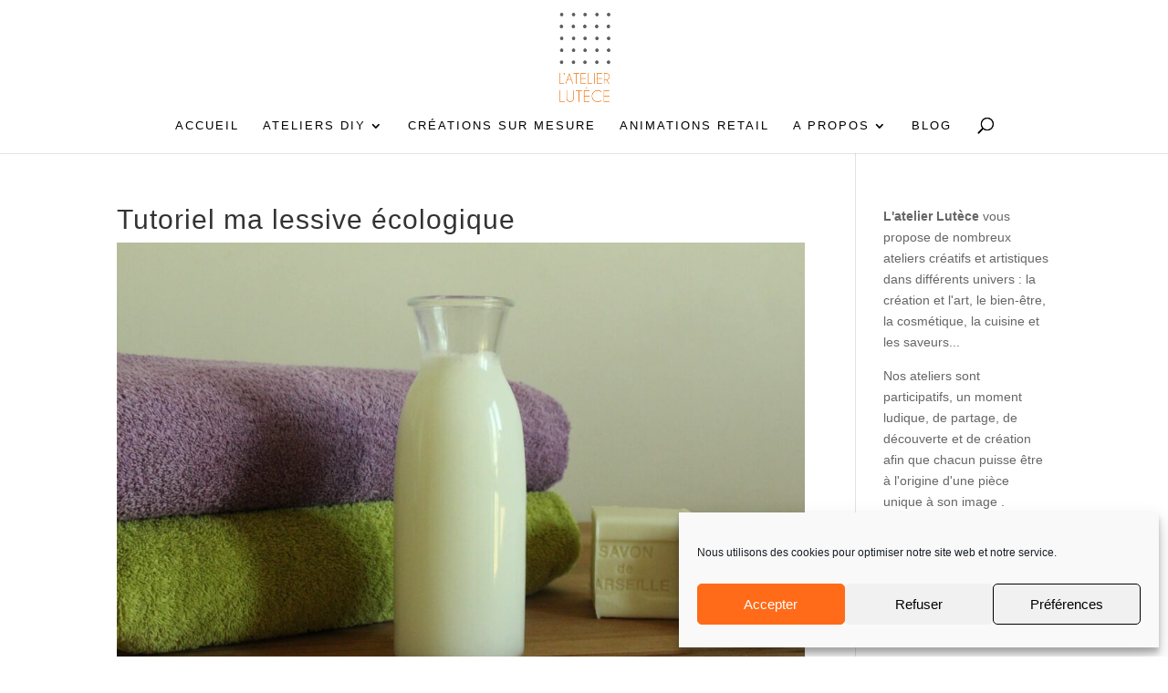

--- FILE ---
content_type: text/css
request_url: https://www.latelierlutece.com/wp-content/uploads/jquery-ui-1.11.1.custom/jquery-ui.theme.min.css
body_size: 2331
content:
/*! jQuery UI - v1.11.1 - 2014-09-15
* http://jqueryui.com
* Copyright 2014 jQuery Foundation and other contributors; Licensed MIT */

.tag-groups-cloud-tabs .ui-widget{font-family:Helvetica;font-size:1.5em}.tag-groups-cloud-tabs .ui-widget .ui-widget{font-size:1em}.tag-groups-cloud-tabs .ui-widget input,.tag-groups-cloud-tabs .ui-widget select,.tag-groups-cloud-tabs .ui-widget textarea,.tag-groups-cloud-tabs .ui-widget button{font-family:Helvetica;font-size:1em}.tag-groups-cloud-tabs .ui-widget-content{border:1px solid #fff;background:#fff url("images/ui-bg_highlight-soft_100_ffffff_1x100.png") 50% top repeat-x;color:#888}.tag-groups-cloud-tabs .ui-widget-content a{color:#888}.tag-groups-cloud-tabs .ui-widget-header{border:1px solid #fff;background:#fff url("images/ui-bg_flat_35_ffffff_40x100.png") 50% 50% repeat-x;color:#fff;font-weight:bold}.tag-groups-cloud-tabs .ui-widget-header a{color:#fff}.tag-groups-cloud-tabs .ui-state-default,.tag-groups-cloud-tabs .ui-widget-content .ui-state-default,.tag-groups-cloud-tabs .ui-widget-header .ui-state-default{border:1px solid #fff;background:#fff url("images/ui-bg_flat_100_ffffff_40x100.png") 50% 50% repeat-x;font-weight:bold;color:#888}.tag-groups-cloud-tabs .ui-state-default a,.tag-groups-cloud-tabs .ui-state-default a:link,.tag-groups-cloud-tabs .ui-state-default a:visited{color:#888;text-decoration:none}.tag-groups-cloud-tabs .ui-state-hover,.tag-groups-cloud-tabs .ui-widget-content .ui-state-hover,.tag-groups-cloud-tabs .ui-widget-header .ui-state-hover,.tag-groups-cloud-tabs .ui-state-focus,.tag-groups-cloud-tabs .ui-widget-content .ui-state-focus,.tag-groups-cloud-tabs .ui-widget-header .ui-state-focus{border:1px solid #fff;background:#fff url("images/ui-bg_glass_100_ffffff_1x400.png") 50% 50% repeat-x;font-weight:bold;color:#ff6b19}.tag-groups-cloud-tabs .ui-state-hover a,.tag-groups-cloud-tabs .ui-state-hover a:hover,.tag-groups-cloud-tabs .ui-state-hover a:link,.tag-groups-cloud-tabs .ui-state-hover a:visited,.tag-groups-cloud-tabs .ui-state-focus a,.tag-groups-cloud-tabs .ui-state-focus a:hover,.tag-groups-cloud-tabs .ui-state-focus a:link,.tag-groups-cloud-tabs .ui-state-focus a:visited{color:#ff6b19;text-decoration:none}.tag-groups-cloud-tabs .ui-state-active,.tag-groups-cloud-tabs .ui-widget-content .ui-state-active,.tag-groups-cloud-tabs .ui-widget-header .ui-state-active{border:1px solid #fff;background:#fff url("images/ui-bg_glass_65_ffffff_1x400.png") 50% 50% repeat-x;font-weight:bold;color:#ff6b19}.tag-groups-cloud-tabs .ui-state-active a,.tag-groups-cloud-tabs .ui-state-active a:link,.tag-groups-cloud-tabs .ui-state-active a:visited{color:#ff6b19;text-decoration:none}.tag-groups-cloud-tabs .ui-state-highlight,.tag-groups-cloud-tabs .ui-widget-content .ui-state-highlight,.tag-groups-cloud-tabs .ui-widget-header .ui-state-highlight{border:1px solid #fed22f;background:#ffe45c url("images/ui-bg_highlight-soft_75_ffe45c_1x100.png") 50% top repeat-x;color:#363636}.tag-groups-cloud-tabs .ui-state-highlight a,.tag-groups-cloud-tabs .ui-widget-content .ui-state-highlight a,.tag-groups-cloud-tabs .ui-widget-header .ui-state-highlight a{color:#363636}.tag-groups-cloud-tabs .ui-state-error,.tag-groups-cloud-tabs .ui-widget-content .ui-state-error,.tag-groups-cloud-tabs .ui-widget-header .ui-state-error{border:1px solid #cd0a0a;background:#b81900 url("images/ui-bg_diagonals-thick_18_b81900_40x40.png") 50% 50% repeat;color:#fff}.tag-groups-cloud-tabs .ui-state-error a,.tag-groups-cloud-tabs .ui-widget-content .ui-state-error a,.tag-groups-cloud-tabs .ui-widget-header .ui-state-error a{color:#fff}.tag-groups-cloud-tabs .ui-state-error-text,.tag-groups-cloud-tabs .ui-widget-content .ui-state-error-text,.tag-groups-cloud-tabs .ui-widget-header .ui-state-error-text{color:#fff}.tag-groups-cloud-tabs .ui-priority-primary,.tag-groups-cloud-tabs .ui-widget-content .ui-priority-primary,.tag-groups-cloud-tabs .ui-widget-header .ui-priority-primary{font-weight:bold}.tag-groups-cloud-tabs .ui-priority-secondary,.tag-groups-cloud-tabs .ui-widget-content .ui-priority-secondary,.tag-groups-cloud-tabs .ui-widget-header .ui-priority-secondary{opacity:.7;filter:Alpha(Opacity=70);font-weight:normal}.tag-groups-cloud-tabs .ui-state-disabled,.tag-groups-cloud-tabs .ui-widget-content .ui-state-disabled,.tag-groups-cloud-tabs .ui-widget-header .ui-state-disabled{opacity:.35;filter:Alpha(Opacity=35);background-image:none}.tag-groups-cloud-tabs .ui-state-disabled .ui-icon{filter:Alpha(Opacity=35)}.tag-groups-cloud-tabs .ui-icon{width:16px;height:16px}.tag-groups-cloud-tabs .ui-icon,.tag-groups-cloud-tabs .ui-widget-content .ui-icon{background-image:url("images/ui-icons_888_256x240.png")}.tag-groups-cloud-tabs .ui-widget-header .ui-icon{background-image:url("images/ui-icons_ffffff_256x240.png")}.tag-groups-cloud-tabs .ui-state-default .ui-icon{background-image:url("images/ui-icons_333_256x240.png")}.tag-groups-cloud-tabs .ui-state-hover .ui-icon,.tag-groups-cloud-tabs .ui-state-focus .ui-icon{background-image:url("images/ui-icons_ff6b19_256x240.png")}.tag-groups-cloud-tabs .ui-state-active .ui-icon{background-image:url("images/ui-icons_ef8c08_256x240.png")}.tag-groups-cloud-tabs .ui-state-highlight .ui-icon{background-image:url("images/ui-icons_228ef1_256x240.png")}.tag-groups-cloud-tabs .ui-state-error .ui-icon,.tag-groups-cloud-tabs .ui-state-error-text .ui-icon{background-image:url("images/ui-icons_ffd27a_256x240.png")}.tag-groups-cloud-tabs .ui-icon-blank{background-position:16px 16px}.tag-groups-cloud-tabs .ui-icon-carat-1-n{background-position:0 0}.tag-groups-cloud-tabs .ui-icon-carat-1-ne{background-position:-16px 0}.tag-groups-cloud-tabs .ui-icon-carat-1-e{background-position:-32px 0}.tag-groups-cloud-tabs .ui-icon-carat-1-se{background-position:-48px 0}.tag-groups-cloud-tabs .ui-icon-carat-1-s{background-position:-64px 0}.tag-groups-cloud-tabs .ui-icon-carat-1-sw{background-position:-80px 0}.tag-groups-cloud-tabs .ui-icon-carat-1-w{background-position:-96px 0}.tag-groups-cloud-tabs .ui-icon-carat-1-nw{background-position:-112px 0}.tag-groups-cloud-tabs .ui-icon-carat-2-n-s{background-position:-128px 0}.tag-groups-cloud-tabs .ui-icon-carat-2-e-w{background-position:-144px 0}.tag-groups-cloud-tabs .ui-icon-triangle-1-n{background-position:0 -16px}.tag-groups-cloud-tabs .ui-icon-triangle-1-ne{background-position:-16px -16px}.tag-groups-cloud-tabs .ui-icon-triangle-1-e{background-position:-32px -16px}.tag-groups-cloud-tabs .ui-icon-triangle-1-se{background-position:-48px -16px}.tag-groups-cloud-tabs .ui-icon-triangle-1-s{background-position:-64px -16px}.tag-groups-cloud-tabs .ui-icon-triangle-1-sw{background-position:-80px -16px}.tag-groups-cloud-tabs .ui-icon-triangle-1-w{background-position:-96px -16px}.tag-groups-cloud-tabs .ui-icon-triangle-1-nw{background-position:-112px -16px}.tag-groups-cloud-tabs .ui-icon-triangle-2-n-s{background-position:-128px -16px}.tag-groups-cloud-tabs .ui-icon-triangle-2-e-w{background-position:-144px -16px}.tag-groups-cloud-tabs .ui-icon-arrow-1-n{background-position:0 -32px}.tag-groups-cloud-tabs .ui-icon-arrow-1-ne{background-position:-16px -32px}.tag-groups-cloud-tabs .ui-icon-arrow-1-e{background-position:-32px -32px}.tag-groups-cloud-tabs .ui-icon-arrow-1-se{background-position:-48px -32px}.tag-groups-cloud-tabs .ui-icon-arrow-1-s{background-position:-64px -32px}.tag-groups-cloud-tabs .ui-icon-arrow-1-sw{background-position:-80px -32px}.tag-groups-cloud-tabs .ui-icon-arrow-1-w{background-position:-96px -32px}.tag-groups-cloud-tabs .ui-icon-arrow-1-nw{background-position:-112px -32px}.tag-groups-cloud-tabs .ui-icon-arrow-2-n-s{background-position:-128px -32px}.tag-groups-cloud-tabs .ui-icon-arrow-2-ne-sw{background-position:-144px -32px}.tag-groups-cloud-tabs .ui-icon-arrow-2-e-w{background-position:-160px -32px}.tag-groups-cloud-tabs .ui-icon-arrow-2-se-nw{background-position:-176px -32px}.tag-groups-cloud-tabs .ui-icon-arrowstop-1-n{background-position:-192px -32px}.tag-groups-cloud-tabs .ui-icon-arrowstop-1-e{background-position:-208px -32px}.tag-groups-cloud-tabs .ui-icon-arrowstop-1-s{background-position:-224px -32px}.tag-groups-cloud-tabs .ui-icon-arrowstop-1-w{background-position:-240px -32px}.tag-groups-cloud-tabs .ui-icon-arrowthick-1-n{background-position:0 -48px}.tag-groups-cloud-tabs .ui-icon-arrowthick-1-ne{background-position:-16px -48px}.tag-groups-cloud-tabs .ui-icon-arrowthick-1-e{background-position:-32px -48px}.tag-groups-cloud-tabs .ui-icon-arrowthick-1-se{background-position:-48px -48px}.tag-groups-cloud-tabs .ui-icon-arrowthick-1-s{background-position:-64px -48px}.tag-groups-cloud-tabs .ui-icon-arrowthick-1-sw{background-position:-80px -48px}.tag-groups-cloud-tabs .ui-icon-arrowthick-1-w{background-position:-96px -48px}.tag-groups-cloud-tabs .ui-icon-arrowthick-1-nw{background-position:-112px -48px}.tag-groups-cloud-tabs .ui-icon-arrowthick-2-n-s{background-position:-128px -48px}.tag-groups-cloud-tabs .ui-icon-arrowthick-2-ne-sw{background-position:-144px -48px}.tag-groups-cloud-tabs .ui-icon-arrowthick-2-e-w{background-position:-160px -48px}.tag-groups-cloud-tabs .ui-icon-arrowthick-2-se-nw{background-position:-176px -48px}.tag-groups-cloud-tabs .ui-icon-arrowthickstop-1-n{background-position:-192px -48px}.tag-groups-cloud-tabs .ui-icon-arrowthickstop-1-e{background-position:-208px -48px}.tag-groups-cloud-tabs .ui-icon-arrowthickstop-1-s{background-position:-224px -48px}.tag-groups-cloud-tabs .ui-icon-arrowthickstop-1-w{background-position:-240px -48px}.tag-groups-cloud-tabs .ui-icon-arrowreturnthick-1-w{background-position:0 -64px}.tag-groups-cloud-tabs .ui-icon-arrowreturnthick-1-n{background-position:-16px -64px}.tag-groups-cloud-tabs .ui-icon-arrowreturnthick-1-e{background-position:-32px -64px}.tag-groups-cloud-tabs .ui-icon-arrowreturnthick-1-s{background-position:-48px -64px}.tag-groups-cloud-tabs .ui-icon-arrowreturn-1-w{background-position:-64px -64px}.tag-groups-cloud-tabs .ui-icon-arrowreturn-1-n{background-position:-80px -64px}.tag-groups-cloud-tabs .ui-icon-arrowreturn-1-e{background-position:-96px -64px}.tag-groups-cloud-tabs .ui-icon-arrowreturn-1-s{background-position:-112px -64px}.tag-groups-cloud-tabs .ui-icon-arrowrefresh-1-w{background-position:-128px -64px}.tag-groups-cloud-tabs .ui-icon-arrowrefresh-1-n{background-position:-144px -64px}.tag-groups-cloud-tabs .ui-icon-arrowrefresh-1-e{background-position:-160px -64px}.tag-groups-cloud-tabs .ui-icon-arrowrefresh-1-s{background-position:-176px -64px}.tag-groups-cloud-tabs .ui-icon-arrow-4{background-position:0 -80px}.tag-groups-cloud-tabs .ui-icon-arrow-4-diag{background-position:-16px -80px}.tag-groups-cloud-tabs .ui-icon-extlink{background-position:-32px -80px}.tag-groups-cloud-tabs .ui-icon-newwin{background-position:-48px -80px}.tag-groups-cloud-tabs .ui-icon-refresh{background-position:-64px -80px}.tag-groups-cloud-tabs .ui-icon-shuffle{background-position:-80px -80px}.tag-groups-cloud-tabs .ui-icon-transfer-e-w{background-position:-96px -80px}.tag-groups-cloud-tabs .ui-icon-transferthick-e-w{background-position:-112px -80px}.tag-groups-cloud-tabs .ui-icon-folder-collapsed{background-position:0 -96px}.tag-groups-cloud-tabs .ui-icon-folder-open{background-position:-16px -96px}.tag-groups-cloud-tabs .ui-icon-document{background-position:-32px -96px}.tag-groups-cloud-tabs .ui-icon-document-b{background-position:-48px -96px}.tag-groups-cloud-tabs .ui-icon-note{background-position:-64px -96px}.tag-groups-cloud-tabs .ui-icon-mail-closed{background-position:-80px -96px}.tag-groups-cloud-tabs .ui-icon-mail-open{background-position:-96px -96px}.tag-groups-cloud-tabs .ui-icon-suitcase{background-position:-112px -96px}.tag-groups-cloud-tabs .ui-icon-comment{background-position:-128px -96px}.tag-groups-cloud-tabs .ui-icon-person{background-position:-144px -96px}.tag-groups-cloud-tabs .ui-icon-print{background-position:-160px -96px}.tag-groups-cloud-tabs .ui-icon-trash{background-position:-176px -96px}.tag-groups-cloud-tabs .ui-icon-locked{background-position:-192px -96px}.tag-groups-cloud-tabs .ui-icon-unlocked{background-position:-208px -96px}.tag-groups-cloud-tabs .ui-icon-bookmark{background-position:-224px -96px}.tag-groups-cloud-tabs .ui-icon-tag{background-position:-240px -96px}.tag-groups-cloud-tabs .ui-icon-home{background-position:0 -112px}.tag-groups-cloud-tabs .ui-icon-flag{background-position:-16px -112px}.tag-groups-cloud-tabs .ui-icon-calendar{background-position:-32px -112px}.tag-groups-cloud-tabs .ui-icon-cart{background-position:-48px -112px}.tag-groups-cloud-tabs .ui-icon-pencil{background-position:-64px -112px}.tag-groups-cloud-tabs .ui-icon-clock{background-position:-80px -112px}.tag-groups-cloud-tabs .ui-icon-disk{background-position:-96px -112px}.tag-groups-cloud-tabs .ui-icon-calculator{background-position:-112px -112px}.tag-groups-cloud-tabs .ui-icon-zoomin{background-position:-128px -112px}.tag-groups-cloud-tabs .ui-icon-zoomout{background-position:-144px -112px}.tag-groups-cloud-tabs .ui-icon-search{background-position:-160px -112px}.tag-groups-cloud-tabs .ui-icon-wrench{background-position:-176px -112px}.tag-groups-cloud-tabs .ui-icon-gear{background-position:-192px -112px}.tag-groups-cloud-tabs .ui-icon-heart{background-position:-208px -112px}.tag-groups-cloud-tabs .ui-icon-star{background-position:-224px -112px}.tag-groups-cloud-tabs .ui-icon-link{background-position:-240px -112px}.tag-groups-cloud-tabs .ui-icon-cancel{background-position:0 -128px}.tag-groups-cloud-tabs .ui-icon-plus{background-position:-16px -128px}.tag-groups-cloud-tabs .ui-icon-plusthick{background-position:-32px -128px}.tag-groups-cloud-tabs .ui-icon-minus{background-position:-48px -128px}.tag-groups-cloud-tabs .ui-icon-minusthick{background-position:-64px -128px}.tag-groups-cloud-tabs .ui-icon-close{background-position:-80px -128px}.tag-groups-cloud-tabs .ui-icon-closethick{background-position:-96px -128px}.tag-groups-cloud-tabs .ui-icon-key{background-position:-112px -128px}.tag-groups-cloud-tabs .ui-icon-lightbulb{background-position:-128px -128px}.tag-groups-cloud-tabs .ui-icon-scissors{background-position:-144px -128px}.tag-groups-cloud-tabs .ui-icon-clipboard{background-position:-160px -128px}.tag-groups-cloud-tabs .ui-icon-copy{background-position:-176px -128px}.tag-groups-cloud-tabs .ui-icon-contact{background-position:-192px -128px}.tag-groups-cloud-tabs .ui-icon-image{background-position:-208px -128px}.tag-groups-cloud-tabs .ui-icon-video{background-position:-224px -128px}.tag-groups-cloud-tabs .ui-icon-script{background-position:-240px -128px}.tag-groups-cloud-tabs .ui-icon-alert{background-position:0 -144px}.tag-groups-cloud-tabs .ui-icon-info{background-position:-16px -144px}.tag-groups-cloud-tabs .ui-icon-notice{background-position:-32px -144px}.tag-groups-cloud-tabs .ui-icon-help{background-position:-48px -144px}.tag-groups-cloud-tabs .ui-icon-check{background-position:-64px -144px}.tag-groups-cloud-tabs .ui-icon-bullet{background-position:-80px -144px}.tag-groups-cloud-tabs .ui-icon-radio-on{background-position:-96px -144px}.tag-groups-cloud-tabs .ui-icon-radio-off{background-position:-112px -144px}.tag-groups-cloud-tabs .ui-icon-pin-w{background-position:-128px -144px}.tag-groups-cloud-tabs .ui-icon-pin-s{background-position:-144px -144px}.tag-groups-cloud-tabs .ui-icon-play{background-position:0 -160px}.tag-groups-cloud-tabs .ui-icon-pause{background-position:-16px -160px}.tag-groups-cloud-tabs .ui-icon-seek-next{background-position:-32px -160px}.tag-groups-cloud-tabs .ui-icon-seek-prev{background-position:-48px -160px}.tag-groups-cloud-tabs .ui-icon-seek-end{background-position:-64px -160px}.tag-groups-cloud-tabs .ui-icon-seek-start{background-position:-80px -160px}.tag-groups-cloud-tabs .ui-icon-seek-first{background-position:-80px -160px}.tag-groups-cloud-tabs .ui-icon-stop{background-position:-96px -160px}.tag-groups-cloud-tabs .ui-icon-eject{background-position:-112px -160px}.tag-groups-cloud-tabs .ui-icon-volume-off{background-position:-128px -160px}.tag-groups-cloud-tabs .ui-icon-volume-on{background-position:-144px -160px}.tag-groups-cloud-tabs .ui-icon-power{background-position:0 -176px}.tag-groups-cloud-tabs .ui-icon-signal-diag{background-position:-16px -176px}.tag-groups-cloud-tabs .ui-icon-signal{background-position:-32px -176px}.tag-groups-cloud-tabs .ui-icon-battery-0{background-position:-48px -176px}.tag-groups-cloud-tabs .ui-icon-battery-1{background-position:-64px -176px}.tag-groups-cloud-tabs .ui-icon-battery-2{background-position:-80px -176px}.tag-groups-cloud-tabs .ui-icon-battery-3{background-position:-96px -176px}.tag-groups-cloud-tabs .ui-icon-circle-plus{background-position:0 -192px}.tag-groups-cloud-tabs .ui-icon-circle-minus{background-position:-16px -192px}.tag-groups-cloud-tabs .ui-icon-circle-close{background-position:-32px -192px}.tag-groups-cloud-tabs .ui-icon-circle-triangle-e{background-position:-48px -192px}.tag-groups-cloud-tabs .ui-icon-circle-triangle-s{background-position:-64px -192px}.tag-groups-cloud-tabs .ui-icon-circle-triangle-w{background-position:-80px -192px}.tag-groups-cloud-tabs .ui-icon-circle-triangle-n{background-position:-96px -192px}.tag-groups-cloud-tabs .ui-icon-circle-arrow-e{background-position:-112px -192px}.tag-groups-cloud-tabs .ui-icon-circle-arrow-s{background-position:-128px -192px}.tag-groups-cloud-tabs .ui-icon-circle-arrow-w{background-position:-144px -192px}.tag-groups-cloud-tabs .ui-icon-circle-arrow-n{background-position:-160px -192px}.tag-groups-cloud-tabs .ui-icon-circle-zoomin{background-position:-176px -192px}.tag-groups-cloud-tabs .ui-icon-circle-zoomout{background-position:-192px -192px}.tag-groups-cloud-tabs .ui-icon-circle-check{background-position:-208px -192px}.tag-groups-cloud-tabs .ui-icon-circlesmall-plus{background-position:0 -208px}.tag-groups-cloud-tabs .ui-icon-circlesmall-minus{background-position:-16px -208px}.tag-groups-cloud-tabs .ui-icon-circlesmall-close{background-position:-32px -208px}.tag-groups-cloud-tabs .ui-icon-squaresmall-plus{background-position:-48px -208px}.tag-groups-cloud-tabs .ui-icon-squaresmall-minus{background-position:-64px -208px}.tag-groups-cloud-tabs .ui-icon-squaresmall-close{background-position:-80px -208px}.tag-groups-cloud-tabs .ui-icon-grip-dotted-vertical{background-position:0 -224px}.tag-groups-cloud-tabs .ui-icon-grip-dotted-horizontal{background-position:-16px -224px}.tag-groups-cloud-tabs .ui-icon-grip-solid-vertical{background-position:-32px -224px}.tag-groups-cloud-tabs .ui-icon-grip-solid-horizontal{background-position:-48px -224px}.tag-groups-cloud-tabs .ui-icon-gripsmall-diagonal-se{background-position:-64px -224px}.tag-groups-cloud-tabs .ui-icon-grip-diagonal-se{background-position:-80px -224px}.tag-groups-cloud-tabs .ui-corner-all,.tag-groups-cloud-tabs .ui-corner-top,.tag-groups-cloud-tabs .ui-corner-left,.tag-groups-cloud-tabs .ui-corner-tl{border-top-left-radius:4px}.tag-groups-cloud-tabs .ui-corner-all,.tag-groups-cloud-tabs .ui-corner-top,.tag-groups-cloud-tabs .ui-corner-right,.tag-groups-cloud-tabs .ui-corner-tr{border-top-right-radius:4px}.tag-groups-cloud-tabs .ui-corner-all,.tag-groups-cloud-tabs .ui-corner-bottom,.tag-groups-cloud-tabs .ui-corner-left,.tag-groups-cloud-tabs .ui-corner-bl{border-bottom-left-radius:4px}.tag-groups-cloud-tabs .ui-corner-all,.tag-groups-cloud-tabs .ui-corner-bottom,.tag-groups-cloud-tabs .ui-corner-right,.tag-groups-cloud-tabs .ui-corner-br{border-bottom-right-radius:4px}.tag-groups-cloud-tabs .ui-widget-overlay{background:#666 url("images/ui-bg_diagonals-thick_20_666666_40x40.png") 50% 50% repeat;opacity:.5;filter:Alpha(Opacity=50)}.tag-groups-cloud-tabs .ui-widget-shadow{margin:-5px 0 0 -5px;padding:5px;background:#000 url("images/ui-bg_flat_10_000000_40x100.png") 50% 50% repeat-x;opacity:.2;filter:Alpha(Opacity=20);border-radius:5px}